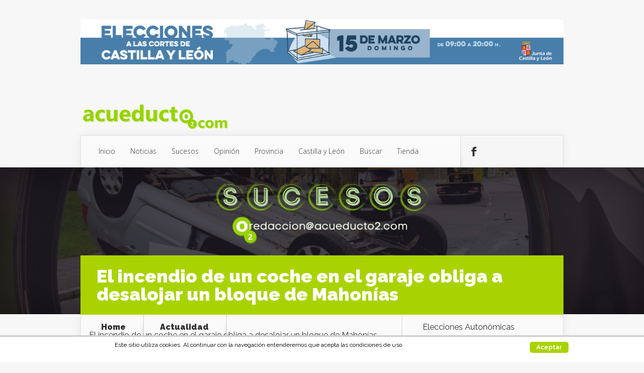

--- FILE ---
content_type: text/html; charset=UTF-8
request_url: https://www.acueducto2.com/el-incendio-de-un-coche-en-el-garaje-obliga-a-desalojar-un-bloque-de-mahonias/157143
body_size: 15779
content:
<!DOCTYPE html>
<!--[if IE 6]><html
id="ie6" lang="es">
<![endif]-->
<!--[if IE 7]><html
id="ie7" lang="es">
<![endif]-->
<!--[if IE 8]><html
id="ie8" lang="es">
<![endif]-->
<!--[if !(IE 6) | !(IE 7) | !(IE 8)  ]><!--><html
lang="es">
<!--<![endif]--><head><meta
name="google-site-verification" content="rXG4mikJgvKZ-mtTaHlEyhauOH2Rm890Z4DtFjJPxPU" /><meta
charset="UTF-8" /><meta
http-equiv="X-UA-Compatible" content="IE=edge"><link
rel="pingback" href="https://www.acueducto2.com/xmlrpc.php" /><!--[if lt IE 9]> <script src="https://www.acueducto2.com/wp-content/themes/Nexus/js/html5.js" type="text/javascript"></script> <![endif]--> <script type="text/javascript">document.documentElement.className='js'</script> <script>var et_site_url='https://www.acueducto2.com';var et_post_id='157143';function et_core_page_resource_fallback(a,b){"undefined"===typeof b&&(b=a.sheet.cssRules&&0===a.sheet.cssRules.length);b&&(a.onerror=null,a.onload=null,a.href?a.href=et_site_url+"/?et_core_page_resource="+a.id+et_post_id:a.src&&(a.src=et_site_url+"/?et_core_page_resource="+a.id+et_post_id))}</script><script>function loadAsync(e,t){var a,n=!1;a=document.createElement("script"),a.type="text/javascript",a.src=e,a.onreadystatechange=function(){n||this.readyState&&"complete"!=this.readyState||(n=!0,"function"==typeof t&&t())},a.onload=a.onreadystatechange,document.getElementsByTagName("head")[0].appendChild(a)}</script> <title>El incendio de un coche en el garaje obliga a desalojar un bloque de Mahonías | Acueducto2</title><meta
name='robots' content='max-image-preview:large' /><style>img:is([sizes="auto" i],[sizes^="auto," i]){contain-intrinsic-size:3000px 1500px}</style><link
rel='dns-prefetch' href='//www.acueducto2.com' /><link
rel='dns-prefetch' href='//fonts.googleapis.com' /><link
rel="alternate" type="application/rss+xml" title="Acueducto2 &raquo; Feed" href="https://www.acueducto2.com/feed" /><link
rel="alternate" type="application/rss+xml" title="Acueducto2 &raquo; Feed de los comentarios" href="https://www.acueducto2.com/comments/feed" /><link
rel="alternate" type="application/rss+xml" title="Acueducto2 &raquo; Comentario El incendio de un coche en el garaje obliga a desalojar un bloque de Mahonías del feed" href="https://www.acueducto2.com/el-incendio-de-un-coche-en-el-garaje-obliga-a-desalojar-un-bloque-de-mahonias/157143/feed" /><meta
content="Nexus v.1.7.13" name="generator"/><script>if(!navigator.userAgent.match(/x11.*fox\/54|oid\s4.*xus.*ome\/62|x11.*ome\/62|oobot|ighth|tmetr|eadles|ingdo/i)){var wpo_min2d911c55=document.createElement("link");wpo_min2d911c55.rel="stylesheet",wpo_min2d911c55.type="text/css",wpo_min2d911c55.media="async",wpo_min2d911c55.href="https://www.acueducto2.com/wp-includes/css/dist/block-library/style.min.css",wpo_min2d911c55.onload=function(){wpo_min2d911c55.media="all"},document.getElementsByTagName("head")[0].appendChild(wpo_min2d911c55)}</script> <script>if(!navigator.userAgent.match(/x11.*fox\/54|oid\s4.*xus.*ome\/62|x11.*ome\/62|oobot|ighth|tmetr|eadles|ingdo/i)){var wpo_mina93f26a3=document.createElement("link");wpo_mina93f26a3.rel="stylesheet",wpo_mina93f26a3.type="text/css",wpo_mina93f26a3.media="async",wpo_mina93f26a3.href="https://www.acueducto2.com/wp-content/plugins/simple-cookie-notification-bar/assets/css/style.min.css",wpo_mina93f26a3.onload=function(){wpo_mina93f26a3.media="all"},document.getElementsByTagName("head")[0].appendChild(wpo_mina93f26a3)}</script> <script>if(!navigator.userAgent.match(/x11.*fox\/54|oid\s4.*xus.*ome\/62|x11.*ome\/62|oobot|ighth|tmetr|eadles|ingdo/i)){var wpo_min9f3633ef=document.createElement("link");wpo_min9f3633ef.rel="stylesheet",wpo_min9f3633ef.type="text/css",wpo_min9f3633ef.media="async",wpo_min9f3633ef.href="https://fonts.googleapis.com/css?family=Open+Sans:300italic,400italic,700italic,800italic,400,300,700,800|Raleway:400,200,100,500,700,800,900&subset=latin,latin-ext",wpo_min9f3633ef.onload=function(){wpo_min9f3633ef.media="all"},document.getElementsByTagName("head")[0].appendChild(wpo_min9f3633ef)}</script> <script>if(!navigator.userAgent.match(/x11.*fox\/54|oid\s4.*xus.*ome\/62|x11.*ome\/62|oobot|ighth|tmetr|eadles|ingdo/i)){var wpo_minb02916c7=document.createElement("link");wpo_minb02916c7.rel="stylesheet",wpo_minb02916c7.type="text/css",wpo_minb02916c7.media="async",wpo_minb02916c7.href="https://www.acueducto2.com/wp-content/themes/Nexus/style.css",wpo_minb02916c7.onload=function(){wpo_minb02916c7.media="all"},document.getElementsByTagName("head")[0].appendChild(wpo_minb02916c7)}</script> <script>if(!navigator.userAgent.match(/x11.*fox\/54|oid\s4.*xus.*ome\/62|x11.*ome\/62|oobot|ighth|tmetr|eadles|ingdo/i)){var wpo_minaf9d1af7=document.createElement("link");wpo_minaf9d1af7.rel="stylesheet",wpo_minaf9d1af7.type="text/css",wpo_minaf9d1af7.media="async",wpo_minaf9d1af7.href="https://www.acueducto2.com/wp-content/plugins/elegantbuilder/style.css",wpo_minaf9d1af7.onload=function(){wpo_minaf9d1af7.media="all"},document.getElementsByTagName("head")[0].appendChild(wpo_minaf9d1af7)}</script> <script>if(!navigator.userAgent.match(/x11.*fox\/54|oid\s4.*xus.*ome\/62|x11.*ome\/62|oobot|ighth|tmetr|eadles|ingdo/i)){var wpo_min9d2e23ff=document.createElement("link");wpo_min9d2e23ff.rel="stylesheet",wpo_min9d2e23ff.type="text/css",wpo_min9d2e23ff.media="async",wpo_min9d2e23ff.href="https://www.acueducto2.com/wp-content/themes/Nexus/epanel/shortcodes/css/shortcodes-legacy.css",wpo_min9d2e23ff.onload=function(){wpo_min9d2e23ff.media="all"},document.getElementsByTagName("head")[0].appendChild(wpo_min9d2e23ff)}</script> <script>if(!navigator.userAgent.match(/x11.*fox\/54|oid\s4.*xus.*ome\/62|x11.*ome\/62|oobot|ighth|tmetr|eadles|ingdo/i)){var wpo_min371d260a=document.createElement("link");wpo_min371d260a.rel="stylesheet",wpo_min371d260a.type="text/css",wpo_min371d260a.media="async",wpo_min371d260a.href="https://www.acueducto2.com/wp-content/themes/Nexus/epanel/shortcodes/css/shortcodes_responsive.css",wpo_min371d260a.onload=function(){wpo_min371d260a.media="all"},document.getElementsByTagName("head")[0].appendChild(wpo_min371d260a)}</script> <script>if(!navigator.userAgent.match(/x11.*fox\/54|oid\s4.*xus.*ome\/62|x11.*ome\/62|oobot|ighth|tmetr|eadles|ingdo/i)){var wpo_min42902af3=document.createElement("link");wpo_min42902af3.rel="stylesheet",wpo_min42902af3.type="text/css",wpo_min42902af3.media="async",wpo_min42902af3.href="https://www.acueducto2.com/wp-content/themes/Nexus/includes/page_templates/js/magnific_popup/magnific_popup.css",wpo_min42902af3.onload=function(){wpo_min42902af3.media="all"},document.getElementsByTagName("head")[0].appendChild(wpo_min42902af3)}</script> <script>if(!navigator.userAgent.match(/x11.*fox\/54|oid\s4.*xus.*ome\/62|x11.*ome\/62|oobot|ighth|tmetr|eadles|ingdo/i)){var wpo_min7d6023e1=document.createElement("link");wpo_min7d6023e1.rel="stylesheet",wpo_min7d6023e1.type="text/css",wpo_min7d6023e1.media="async",wpo_min7d6023e1.href="https://www.acueducto2.com/wp-content/themes/Nexus/includes/page_templates/page_templates.css",wpo_min7d6023e1.onload=function(){wpo_min7d6023e1.media="all"},document.getElementsByTagName("head")[0].appendChild(wpo_min7d6023e1)}</script> <style id='classic-theme-styles-inline-css' type='text/css'>
/*! This file is auto-generated */
.wp-block-button__link{color:#fff;background-color:#32373c;border-radius:9999px;box-shadow:none;text-decoration:none;padding:calc(.667em + 2px) calc(1.333em + 2px);font-size:1.125em}.wp-block-file__button{background:#32373c;color:#fff;text-decoration:none}</style><style id='global-styles-inline-css' type='text/css'>:root{--wp--preset--aspect-ratio--square:1;--wp--preset--aspect-ratio--4-3:4/3;--wp--preset--aspect-ratio--3-4:3/4;--wp--preset--aspect-ratio--3-2:3/2;--wp--preset--aspect-ratio--2-3:2/3;--wp--preset--aspect-ratio--16-9:16/9;--wp--preset--aspect-ratio--9-16:9/16;--wp--preset--color--black:#000;--wp--preset--color--cyan-bluish-gray:#abb8c3;--wp--preset--color--white:#fff;--wp--preset--color--pale-pink:#f78da7;--wp--preset--color--vivid-red:#cf2e2e;--wp--preset--color--luminous-vivid-orange:#ff6900;--wp--preset--color--luminous-vivid-amber:#fcb900;--wp--preset--color--light-green-cyan:#7bdcb5;--wp--preset--color--vivid-green-cyan:#00d084;--wp--preset--color--pale-cyan-blue:#8ed1fc;--wp--preset--color--vivid-cyan-blue:#0693e3;--wp--preset--color--vivid-purple:#9b51e0;--wp--preset--gradient--vivid-cyan-blue-to-vivid-purple:linear-gradient(135deg,rgba(6,147,227,1) 0%,rgb(155,81,224) 100%);--wp--preset--gradient--light-green-cyan-to-vivid-green-cyan:linear-gradient(135deg,rgb(122,220,180) 0%,rgb(0,208,130) 100%);--wp--preset--gradient--luminous-vivid-amber-to-luminous-vivid-orange:linear-gradient(135deg,rgba(252,185,0,1) 0%,rgba(255,105,0,1) 100%);--wp--preset--gradient--luminous-vivid-orange-to-vivid-red:linear-gradient(135deg,rgba(255,105,0,1) 0%,rgb(207,46,46) 100%);--wp--preset--gradient--very-light-gray-to-cyan-bluish-gray:linear-gradient(135deg,rgb(238,238,238) 0%,rgb(169,184,195) 100%);--wp--preset--gradient--cool-to-warm-spectrum:linear-gradient(135deg,rgb(74,234,220) 0%,rgb(151,120,209) 20%,rgb(207,42,186) 40%,rgb(238,44,130) 60%,rgb(251,105,98) 80%,rgb(254,248,76) 100%);--wp--preset--gradient--blush-light-purple:linear-gradient(135deg,rgb(255,206,236) 0%,rgb(152,150,240) 100%);--wp--preset--gradient--blush-bordeaux:linear-gradient(135deg,rgb(254,205,165) 0%,rgb(254,45,45) 50%,rgb(107,0,62) 100%);--wp--preset--gradient--luminous-dusk:linear-gradient(135deg,rgb(255,203,112) 0%,rgb(199,81,192) 50%,rgb(65,88,208) 100%);--wp--preset--gradient--pale-ocean:linear-gradient(135deg,rgb(255,245,203) 0%,rgb(182,227,212) 50%,rgb(51,167,181) 100%);--wp--preset--gradient--electric-grass:linear-gradient(135deg,rgb(202,248,128) 0%,rgb(113,206,126) 100%);--wp--preset--gradient--midnight:linear-gradient(135deg,rgb(2,3,129) 0%,rgb(40,116,252) 100%);--wp--preset--font-size--small:13px;--wp--preset--font-size--medium:20px;--wp--preset--font-size--large:36px;--wp--preset--font-size--x-large:42px;--wp--preset--spacing--20:.44rem;--wp--preset--spacing--30:.67rem;--wp--preset--spacing--40:1rem;--wp--preset--spacing--50:1.5rem;--wp--preset--spacing--60:2.25rem;--wp--preset--spacing--70:3.38rem;--wp--preset--spacing--80:5.06rem;--wp--preset--shadow--natural:6px 6px 9px rgba(0,0,0,.2);--wp--preset--shadow--deep:12px 12px 50px rgba(0,0,0,.4);--wp--preset--shadow--sharp:6px 6px 0 rgba(0,0,0,.2);--wp--preset--shadow--outlined:6px 6px 0 -3px rgba(255,255,255,1),6px 6px rgba(0,0,0,1);--wp--preset--shadow--crisp:6px 6px 0 rgba(0,0,0,1)}:where(.is-layout-flex){gap:.5em}:where(.is-layout-grid){gap:.5em}body .is-layout-flex{display:flex}.is-layout-flex{flex-wrap:wrap;align-items:center}.is-layout-flex>:is(*,div){margin:0}body .is-layout-grid{display:grid}.is-layout-grid>:is(*,div){margin:0}:where(.wp-block-columns.is-layout-flex){gap:2em}:where(.wp-block-columns.is-layout-grid){gap:2em}:where(.wp-block-post-template.is-layout-flex){gap:1.25em}:where(.wp-block-post-template.is-layout-grid){gap:1.25em}.has-black-color{color:var(--wp--preset--color--black)!important}.has-cyan-bluish-gray-color{color:var(--wp--preset--color--cyan-bluish-gray)!important}.has-white-color{color:var(--wp--preset--color--white)!important}.has-pale-pink-color{color:var(--wp--preset--color--pale-pink)!important}.has-vivid-red-color{color:var(--wp--preset--color--vivid-red)!important}.has-luminous-vivid-orange-color{color:var(--wp--preset--color--luminous-vivid-orange)!important}.has-luminous-vivid-amber-color{color:var(--wp--preset--color--luminous-vivid-amber)!important}.has-light-green-cyan-color{color:var(--wp--preset--color--light-green-cyan)!important}.has-vivid-green-cyan-color{color:var(--wp--preset--color--vivid-green-cyan)!important}.has-pale-cyan-blue-color{color:var(--wp--preset--color--pale-cyan-blue)!important}.has-vivid-cyan-blue-color{color:var(--wp--preset--color--vivid-cyan-blue)!important}.has-vivid-purple-color{color:var(--wp--preset--color--vivid-purple)!important}.has-black-background-color{background-color:var(--wp--preset--color--black)!important}.has-cyan-bluish-gray-background-color{background-color:var(--wp--preset--color--cyan-bluish-gray)!important}.has-white-background-color{background-color:var(--wp--preset--color--white)!important}.has-pale-pink-background-color{background-color:var(--wp--preset--color--pale-pink)!important}.has-vivid-red-background-color{background-color:var(--wp--preset--color--vivid-red)!important}.has-luminous-vivid-orange-background-color{background-color:var(--wp--preset--color--luminous-vivid-orange)!important}.has-luminous-vivid-amber-background-color{background-color:var(--wp--preset--color--luminous-vivid-amber)!important}.has-light-green-cyan-background-color{background-color:var(--wp--preset--color--light-green-cyan)!important}.has-vivid-green-cyan-background-color{background-color:var(--wp--preset--color--vivid-green-cyan)!important}.has-pale-cyan-blue-background-color{background-color:var(--wp--preset--color--pale-cyan-blue)!important}.has-vivid-cyan-blue-background-color{background-color:var(--wp--preset--color--vivid-cyan-blue)!important}.has-vivid-purple-background-color{background-color:var(--wp--preset--color--vivid-purple)!important}.has-black-border-color{border-color:var(--wp--preset--color--black)!important}.has-cyan-bluish-gray-border-color{border-color:var(--wp--preset--color--cyan-bluish-gray)!important}.has-white-border-color{border-color:var(--wp--preset--color--white)!important}.has-pale-pink-border-color{border-color:var(--wp--preset--color--pale-pink)!important}.has-vivid-red-border-color{border-color:var(--wp--preset--color--vivid-red)!important}.has-luminous-vivid-orange-border-color{border-color:var(--wp--preset--color--luminous-vivid-orange)!important}.has-luminous-vivid-amber-border-color{border-color:var(--wp--preset--color--luminous-vivid-amber)!important}.has-light-green-cyan-border-color{border-color:var(--wp--preset--color--light-green-cyan)!important}.has-vivid-green-cyan-border-color{border-color:var(--wp--preset--color--vivid-green-cyan)!important}.has-pale-cyan-blue-border-color{border-color:var(--wp--preset--color--pale-cyan-blue)!important}.has-vivid-cyan-blue-border-color{border-color:var(--wp--preset--color--vivid-cyan-blue)!important}.has-vivid-purple-border-color{border-color:var(--wp--preset--color--vivid-purple)!important}.has-vivid-cyan-blue-to-vivid-purple-gradient-background{background:var(--wp--preset--gradient--vivid-cyan-blue-to-vivid-purple)!important}.has-light-green-cyan-to-vivid-green-cyan-gradient-background{background:var(--wp--preset--gradient--light-green-cyan-to-vivid-green-cyan)!important}.has-luminous-vivid-amber-to-luminous-vivid-orange-gradient-background{background:var(--wp--preset--gradient--luminous-vivid-amber-to-luminous-vivid-orange)!important}.has-luminous-vivid-orange-to-vivid-red-gradient-background{background:var(--wp--preset--gradient--luminous-vivid-orange-to-vivid-red)!important}.has-very-light-gray-to-cyan-bluish-gray-gradient-background{background:var(--wp--preset--gradient--very-light-gray-to-cyan-bluish-gray)!important}.has-cool-to-warm-spectrum-gradient-background{background:var(--wp--preset--gradient--cool-to-warm-spectrum)!important}.has-blush-light-purple-gradient-background{background:var(--wp--preset--gradient--blush-light-purple)!important}.has-blush-bordeaux-gradient-background{background:var(--wp--preset--gradient--blush-bordeaux)!important}.has-luminous-dusk-gradient-background{background:var(--wp--preset--gradient--luminous-dusk)!important}.has-pale-ocean-gradient-background{background:var(--wp--preset--gradient--pale-ocean)!important}.has-electric-grass-gradient-background{background:var(--wp--preset--gradient--electric-grass)!important}.has-midnight-gradient-background{background:var(--wp--preset--gradient--midnight)!important}.has-small-font-size{font-size:var(--wp--preset--font-size--small)!important}.has-medium-font-size{font-size:var(--wp--preset--font-size--medium)!important}.has-large-font-size{font-size:var(--wp--preset--font-size--large)!important}.has-x-large-font-size{font-size:var(--wp--preset--font-size--x-large)!important}:where(.wp-block-post-template.is-layout-flex){gap:1.25em}:where(.wp-block-post-template.is-layout-grid){gap:1.25em}:where(.wp-block-columns.is-layout-flex){gap:2em}:where(.wp-block-columns.is-layout-grid){gap:2em}:root :where(.wp-block-pullquote){font-size:1.5em;line-height:1.6}</style> <script>if(!navigator.userAgent.match(/x11.*fox\/54|oid\s4.*xus.*ome\/62|x11.*ome\/62|oobot|ighth|tmetr|eadles|ingdo/i)){loadAsync('https://www.acueducto2.com/wp-includes/js/jquery/jquery.min.js',null)}</script> <script>if(!navigator.userAgent.match(/x11.*fox\/54|oid\s4.*xus.*ome\/62|x11.*ome\/62|oobot|ighth|tmetr|eadles|ingdo/i)){loadAsync('https://www.acueducto2.com/wp-includes/js/jquery/jquery-migrate.min.js',null)}</script> <script>if(!navigator.userAgent.match(/x11.*fox\/54|oid\s4.*xus.*ome\/62|x11.*ome\/62|oobot|ighth|tmetr|eadles|ingdo/i)){loadAsync('https://www.acueducto2.com/wp-content/plugins/simple-cookie-notification-bar/assets/js/script.js',null)}</script> <link
rel="https://api.w.org/" href="https://www.acueducto2.com/wp-json/" /><link
rel="alternate" title="JSON" type="application/json" href="https://www.acueducto2.com/wp-json/wp/v2/posts/157143" /><link
rel="EditURI" type="application/rsd+xml" title="RSD" href="https://www.acueducto2.com/xmlrpc.php?rsd" /><meta
name="generator" content="WordPress 6.8.3" /><link
rel="canonical" href="https://www.acueducto2.com/el-incendio-de-un-coche-en-el-garaje-obliga-a-desalojar-un-bloque-de-mahonias/157143" /><link
rel='shortlink' href='https://www.acueducto2.com/?p=157143' /><link
rel="alternate" title="oEmbed (JSON)" type="application/json+oembed" href="https://www.acueducto2.com/wp-json/oembed/1.0/embed?url=https%3A%2F%2Fwww.acueducto2.com%2Fel-incendio-de-un-coche-en-el-garaje-obliga-a-desalojar-un-bloque-de-mahonias%2F157143" /><link
rel="alternate" title="oEmbed (XML)" type="text/xml+oembed" href="https://www.acueducto2.com/wp-json/oembed/1.0/embed?url=https%3A%2F%2Fwww.acueducto2.com%2Fel-incendio-de-un-coche-en-el-garaje-obliga-a-desalojar-un-bloque-de-mahonias%2F157143&#038;format=xml" /><meta
name="viewport" content="width=device-width, initial-scale=1.0, maximum-scale=1.0, user-scalable=0" /><style>a{color:#4771e5}body{color:#333}#top-menu li.current-menu-item>a,#top-menu>li>a:hover,.meta-info,.et-description .post-meta span,.categories-tabs:after,.home-tab-active,.home-tab-active:before,a.read-more,.comment-reply-link,h1.post-heading,.form-submit input,.home-tab-active:before,.et-recent-videos-wrap li:before,.nav li ul,.et_mobile_menu,#top-menu>.sfHover>a{background-color:#a9d300}.featured-comments span,#author-info strong,#footer-bottom .current-menu-item a,.featured-comments span{color:#a9d300}.entry-content blockquote,.widget li:before,.footer-widget li:before,.et-popular-mobile-arrow-next{border-left-color:#a9d300}.et-popular-mobile-arrow-previous{border-right-color:#a9d300}#top-menu>li>a{color:#333}#top-menu>li.current-menu-item>a,#top-menu li li a,.et_mobile_menu li a{color:#fff}</style><style>.post-thumbnail{background-image:url(https://www.acueducto2.com/wp-content/uploads/2023/11/headersucesos-1.jpeg)}</style><link
rel="shortcut icon" href="https://www.acueducto2.com/wp-content/uploads/2013/09/favicona2.png" /><style type="text/css">.recentcomments a{display:inline!important;padding:0!important;margin:0!important}</style><style type="text/css" id="custom-background-css">body.custom-background{background-color:#f7f7f7}</style> <script type="text/javascript">var sc_project=9380528;var sc_invisible=1;var sc_security="c0f92c3f";var sc_https=1;var scJsHost=(("https:"==document.location.protocol)?"https://secure.":"https://www.");document.write("<sc"+"ript type='text/javascript' src='"+scJsHost+"statcounter.com/counter/counter.js'></"+"script>")</script> <noscript><div
class="statcounter"><a
title="free web stats" href="https://statcounter.com/free-web-stats/" target="_blank"><img
class="statcounter" src="https://c.statcounter.com/9380528/0/c0f92c3f/1/" alt="free web stats"></a></div></noscript><link
rel="stylesheet" id="et--customizer-global-cached-inline-styles" href="https://www.acueducto2.com/wp-content/cache/et/global/et--customizer-global-17694465743303.min.css" onerror="et_core_page_resource_fallback(this, true)" onload="et_core_page_resource_fallback(this)" />	 <script async src="https://www.googletagmanager.com/gtag/js?id=UA-175961056-1"></script> <script>window.dataLayer=window.dataLayer||[];function gtag(){dataLayer.push(arguments)}
gtag('js',new Date());gtag('config','UA-175961056-1');gtag('config','G-X8NDGTSCW9')</script> <script data-ad-client="ca-pub-2642438982787477" async src="https://pagead2.googlesyndication.com/pagead/js/adsbygoogle.js"></script> </head><body data-rsssl=1
class="wp-singular post-template-default single single-post postid-157143 single-format-standard custom-background wp-theme-Nexus et_includes_sidebar"><header
id="main-header"><div
class="container"><div
id="top-info" class="clearfix"><div
class="header-banner">
<a
href="https://www.jcyl.es/web/es/elecciones/elecciones-cortes-castilla-leon.html"><img
src="https://www.acueducto2.com/wp-content/uploads/2026/01/Banner_jornada-electoral_-970x90-1.jpg" alt="" /></a></div>
<a
href="https://www.acueducto2.com/">
<img
src="https://www.acueducto2.com/wp-content/uploads/2013/09/acueducto2logo.png" alt="Acueducto2" id="logo" />
</a></div><div
id="top-navigation" class="clearfix"><div
id="et_mobile_nav_menu"><a
href="#" class="mobile_nav closed">Navigation Menu<span
class="et_mobile_arrow"></span></a></div><nav><ul
id="top-menu" class="nav"><li
id="menu-item-77" class="menu-item menu-item-type-custom menu-item-object-custom menu-item-home menu-item-77"><a
href="https://www.acueducto2.com/">Inicio</a></li><li
id="menu-item-28806" class="menu-item menu-item-type-taxonomy menu-item-object-category current-post-ancestor current-menu-parent current-post-parent menu-item-has-children menu-item-28806"><a
href="https://www.acueducto2.com/category/noticias">Noticias</a><ul
class="sub-menu"><li
id="menu-item-137344" class="menu-item menu-item-type-taxonomy menu-item-object-category menu-item-137344"><a
href="https://www.acueducto2.com/category/castilla-y-leon">Castilla y León</a></li><li
id="menu-item-31896" class="menu-item menu-item-type-taxonomy menu-item-object-category menu-item-31896"><a
href="https://www.acueducto2.com/category/cultura-libros-ocio-cine">Cultura</a></li><li
id="menu-item-2774" class="menu-item menu-item-type-custom menu-item-object-custom menu-item-2774"><a
href="https://www.acueducto2.com/category/alfozdesegovia/">El Alfoz</a></li><li
id="menu-item-58310" class="menu-item menu-item-type-taxonomy menu-item-object-category menu-item-58310"><a
href="https://www.acueducto2.com/category/deportes">Deportes</a></li><li
id="menu-item-83958" class="menu-item menu-item-type-taxonomy menu-item-object-category menu-item-83958"><a
href="https://www.acueducto2.com/category/economia-2">Economía</a></li><li
id="menu-item-83959" class="menu-item menu-item-type-taxonomy menu-item-object-category menu-item-83959"><a
href="https://www.acueducto2.com/category/universidad">Educación</a></li><li
id="menu-item-96365" class="menu-item menu-item-type-taxonomy menu-item-object-category menu-item-96365"><a
href="https://www.acueducto2.com/category/sanidad">Sanidad</a></li></ul></li><li
id="menu-item-31899" class="menu-item menu-item-type-taxonomy menu-item-object-category current-post-ancestor current-menu-parent current-post-parent menu-item-31899"><a
href="https://www.acueducto2.com/category/sucesos">Sucesos</a></li><li
id="menu-item-4429" class="menu-item menu-item-type-taxonomy menu-item-object-category menu-item-has-children menu-item-4429"><a
href="https://www.acueducto2.com/category/opinion">Opinión</a><ul
class="sub-menu"><li
id="menu-item-151050" class="menu-item menu-item-type-taxonomy menu-item-object-category menu-item-151050"><a
href="https://www.acueducto2.com/category/opinion/gonzalo-vazquez">Gonzalo Vázquez</a></li><li
id="menu-item-151349" class="menu-item menu-item-type-taxonomy menu-item-object-category menu-item-151349"><a
href="https://www.acueducto2.com/category/opinion/a-ceballos-escalera">A. Ceballos-Escalera</a></li><li
id="menu-item-131895" class="menu-item menu-item-type-taxonomy menu-item-object-category menu-item-131895"><a
href="https://www.acueducto2.com/category/opinion/blog-de-jose-luis-aceves">J.L. Aceves</a></li><li
id="menu-item-154312" class="menu-item menu-item-type-taxonomy menu-item-object-category menu-item-154312"><a
href="https://www.acueducto2.com/category/deportes/cazar-en-segovia-deportes">J. García Herrero</a></li><li
id="menu-item-1087" class="menu-item menu-item-type-taxonomy menu-item-object-category menu-item-1087"><a
href="https://www.acueducto2.com/category/opinion/senderismo-guadarrama-rutas-por-segovia">J. P. Velasco</a></li><li
id="menu-item-151677" class="menu-item menu-item-type-taxonomy menu-item-object-category menu-item-151677"><a
href="https://www.acueducto2.com/category/opinion/marcos-mendez">Marcos Méndez</a></li><li
id="menu-item-451" class="menu-item menu-item-type-taxonomy menu-item-object-category menu-item-451"><a
href="https://www.acueducto2.com/category/opinion/hala-majo">Luis Besa</a></li><li
id="menu-item-151345" class="menu-item menu-item-type-taxonomy menu-item-object-category menu-item-151345"><a
href="https://www.acueducto2.com/category/opinion/alberto-martin">Alberto Martín</a></li><li
id="menu-item-167888" class="menu-item menu-item-type-taxonomy menu-item-object-category menu-item-167888"><a
href="https://www.acueducto2.com/category/opinion/luis-penalosa">Luis Peñalosa</a></li><li
id="menu-item-154224" class="menu-item menu-item-type-taxonomy menu-item-object-category menu-item-154224"><a
href="https://www.acueducto2.com/category/opinion/madrigal">Madrigal</a></li><li
id="menu-item-170631" class="menu-item menu-item-type-taxonomy menu-item-object-category menu-item-170631"><a
href="https://www.acueducto2.com/category/opinion/columna-de-juan-luis-gordo">Juan Luis Gordo</a></li></ul></li><li
id="menu-item-80238" class="menu-item menu-item-type-taxonomy menu-item-object-category menu-item-has-children menu-item-80238"><a
href="https://www.acueducto2.com/category/alfozdesegovia">Provincia</a><ul
class="sub-menu"><li
id="menu-item-98491" class="menu-item menu-item-type-custom menu-item-object-custom menu-item-98491"><a
href="https://periodicoelespinar.com/">El Espinar</a></li><li
id="menu-item-149225" class="menu-item menu-item-type-custom menu-item-object-custom menu-item-149225"><a
href="https://www.acueducto2.com/category/alfozdesegovia">La Granja</a></li><li
id="menu-item-149226" class="menu-item menu-item-type-custom menu-item-object-custom menu-item-149226"><a
href="https://www.acueducto2.com/category/alfozdesegovia">Palazuelos</a></li><li
id="menu-item-9232" class="menu-item menu-item-type-custom menu-item-object-custom menu-item-9232"><a
href="http://cuellar7.com/">Cuéllar</a></li><li
id="menu-item-40405" class="menu-item menu-item-type-custom menu-item-object-custom menu-item-40405"><a
href="https://www.elpregonerodesepulveda.es/index.php">Sepúlveda</a></li></ul></li><li
id="menu-item-139391" class="menu-item menu-item-type-taxonomy menu-item-object-category menu-item-139391"><a
href="https://www.acueducto2.com/category/castilla-y-leon">Castilla y León</a></li><li
id="menu-item-7978" class="menu-item menu-item-type-post_type menu-item-object-page menu-item-has-children menu-item-7978"><a
href="https://www.acueducto2.com/buscador-de-entradas">Buscar</a><ul
class="sub-menu"><li
id="menu-item-95462" class="menu-item menu-item-type-taxonomy menu-item-object-category menu-item-95462"><a
href="https://www.acueducto2.com/category/recomendados">Recomendados</a></li></ul></li><li
id="menu-item-73061" class="menu-item menu-item-type-custom menu-item-object-custom menu-item-73061"><a
href="https://librosderviche.com/">Tienda</a></li></ul></nav><ul
id="et-social-icons"><li
class="facebook">
<a
href="https://www.facebook.com/acueducto2/">
<span
class="et-social-normal">Follow us on Facebook</span>
<span
class="et-social-hover"></span>
</a></li></ul></div></div></header><div
class="post-thumbnail"><div
class="container"><h1 class="post-heading">El incendio de un coche en el garaje obliga a desalojar un bloque de Mahonías</h1></div></div><div
class="page-wrap container"><div
id="main-content"><div
class="main-content-wrap clearfix"><div
id="content"><div
id="breadcrumbs">
<span
class="et_breadcrumbs_content">
<a
href="https://www.acueducto2.com" class="breadcrumbs_home">Home</a> <span
class="raquo">&raquo;</span><a
href="https://www.acueducto2.com/category/sociedad">Actualidad</a> <span
class="raquo">&raquo;</span> </span> <span
class="et_breadcrumbs_title">El incendio de un coche en el garaje obliga a desalojar un bloque de Mahonías</span></div><div
id="left-area"><article
class="entry-content clearfix"><p
class="post-meta">Posted By <a
href="https://www.acueducto2.com/author/kantfichte" title="Posts by Redacción" rel="author">Redacción</a> on 2, Feb, 2024</p><p><a
href="https://www.acueducto2.com/wp-content/uploads/2024/02/Mahonias.jpg"><img
decoding="async" class="alignright size-medium wp-image-157145" src="https://www.acueducto2.com/wp-content/uploads/2024/02/Mahonias-300x249.jpg" alt="" width="300" height="249" srcset="https://www.acueducto2.com/wp-content/uploads/2024/02/Mahonias-300x249.jpg 300w, https://www.acueducto2.com/wp-content/uploads/2024/02/Mahonias.jpg 450w" sizes="(max-width: 300px) 100vw, 300px" /></a>Sobre las 19.30 del 2 de febrero se declaraba un <strong>incendio en el garaje de los bloques Mahonías</strong>, en la calle Almendros de Segovia capital. Según la información facilitada por Bomberos de Segovia, uno de los vehículos allí aparcados empezó a arder por alguna avería eléctrica. La intensa humareda provocada motivó el <strong>desalojo de uno de los cinco bloques</strong> de Mahonías, además de generar alarma entre el vecindario.</p><p>Los bomberos procedieron a apagar las llamas, que al parecer no se extendieron a más vehículos, para proceder a la ventilación del espacio, dándose por controlado el incendio sobre las 21:00 pero manteniéndose el dispositivo de ventilación hasta que finalmente los vecinos han podido regresar a sus viviendas.</p><hr
class="wp-block-separator"/><div
class="header-banner" style="width:100%;margin-top: 50px;text-align: center;">
<a
href="https://segovia.es/">
<img
decoding="async" src="https://www.acueducto2.com/wp-content/uploads/2026/01/5195e3c5-d07d-4825-80dd-93ff413caa65.jpg" alt="Publi" title="publi" />
</a></article><div
id="et-box-author"><div
id="et-bio-author"><div
class="author-avatar">
<img
alt='' src='https://secure.gravatar.com/avatar/278b572cc079a33434465cdc9cf4729ec4743cdebc5ddbb895978a5c711f0e88?s=60&#038;r=pg' srcset='https://secure.gravatar.com/avatar/278b572cc079a33434465cdc9cf4729ec4743cdebc5ddbb895978a5c711f0e88?s=120&#038;r=pg 2x' class='avatar avatar-60 photo' height='60' width='60' decoding='async'/></div><p
id="author-info">
<strong>Author:</strong> Redacción</p><p>Acueducto2. Noticias y actualidad de Segovia.</p></div><div
id="et-post-share" class="clearfix">
<span>Share This Post On</span><ul
id="et-share-icons"><li
class="google-share"><a
href="https://plus.google.com/share?url=https://www.acueducto2.com/el-incendio-de-un-coche-en-el-garaje-obliga-a-desalojar-un-bloque-de-mahonias/157143" target="_blank" class="et-share-button et-share-google">Google</a></li><li
class="facebook-share"><a
href="http://www.facebook.com/sharer/sharer.php?s=100&amp;p[url]=https://www.acueducto2.com/el-incendio-de-un-coche-en-el-garaje-obliga-a-desalojar-un-bloque-de-mahonias/157143&amp;p[images][0]=https://www.acueducto2.com/wp-content/uploads/2024/02/Mahonias-150x150.jpg&amp;p[title]=El incendio de un coche en el garaje obliga a desalojar un bloque de Mahonías" target="_blank" class="et-share-button et-share-facebook">Facebook</a></li><li
class="twitter-share"><a
href="https://twitter.com/intent/tweet?url=https://www.acueducto2.com/el-incendio-de-un-coche-en-el-garaje-obliga-a-desalojar-un-bloque-de-mahonias/157143&amp;text=El incendio de un coche en el garaje obliga a desalojar un bloque de Mahonías" target="_blank" class="et-share-button et-share-twitter">Twitter</a></li></ul></div></div><section
id="comment-wrap"><h1 id="comments" class="page_title">13 Comments</h1><ol
class="commentlist clearfix"><li
class="comment even thread-even depth-1" id="li-comment-114953"><article
id="comment-114953" class="comment-body clearfix"><div
class="comment_avatar">
<img
alt='' src='https://secure.gravatar.com/avatar/76f7f24126f95bfa97f7ba2e6160d5b5ec1e7c1cf698d5d0e2018b9b6f4f803c?s=60&#038;r=pg' srcset='https://secure.gravatar.com/avatar/76f7f24126f95bfa97f7ba2e6160d5b5ec1e7c1cf698d5d0e2018b9b6f4f803c?s=120&#038;r=pg 2x' class='avatar avatar-60 photo' height='60' width='60' loading='lazy' decoding='async'/></div><div
class="comment_postinfo">
<span
class="fn">Migeul</span><p>
<span
class="comment_date">
3 febrero, 2024					</span></p></div><div
class="comment_area"><div
class="comment-content clearfix"><p>Uno más, coches eléctricos que promociona UE y sus imposición ideológicas. Obsesión con la contamina existente.</p>
<span
class="reply-container"><a
rel="nofollow" class="comment-reply-link" href="https://www.acueducto2.com/el-incendio-de-un-coche-en-el-garaje-obliga-a-desalojar-un-bloque-de-mahonias/157143?replytocom=114953#respond" data-commentid="114953" data-postid="157143" data-belowelement="comment-114953" data-respondelement="respond" data-replyto="Responder a Migeul" aria-label="Responder a Migeul">Post a Reply</a></span></div></div></article><ul
class="children"><li
class="comment odd alt depth-2" id="li-comment-115012"><article
id="comment-115012" class="comment-body clearfix"><div
class="comment_avatar">
<img
alt='' src='https://secure.gravatar.com/avatar/7231e965fcee1c8e562e78ad35f09cb7a581d69ee2b933a28e85c2f33e2b461f?s=60&#038;r=pg' srcset='https://secure.gravatar.com/avatar/7231e965fcee1c8e562e78ad35f09cb7a581d69ee2b933a28e85c2f33e2b461f?s=120&#038;r=pg 2x' class='avatar avatar-60 photo' height='60' width='60' loading='lazy' decoding='async'/></div><div
class="comment_postinfo">
<span
class="fn">Amadeus</span><p>
<span
class="comment_date">
4 febrero, 2024					</span></p></div><div
class="comment_area"><div
class="comment-content clearfix"><p>Era un Peugeot 206 con casi 20 años de antigüedad. Gracias.</p>
<span
class="reply-container"><a
rel="nofollow" class="comment-reply-link" href="https://www.acueducto2.com/el-incendio-de-un-coche-en-el-garaje-obliga-a-desalojar-un-bloque-de-mahonias/157143?replytocom=115012#respond" data-commentid="115012" data-postid="157143" data-belowelement="comment-115012" data-respondelement="respond" data-replyto="Responder a Amadeus" aria-label="Responder a Amadeus">Post a Reply</a></span></div></div></article></li><li
class="comment even depth-2" id="li-comment-115025"><article
id="comment-115025" class="comment-body clearfix"><div
class="comment_avatar">
<img
alt='' src='https://secure.gravatar.com/avatar/421ae95ec7157f76ad8e424603ccbbfe6415d927cc11327df588aedae0499030?s=60&#038;r=pg' srcset='https://secure.gravatar.com/avatar/421ae95ec7157f76ad8e424603ccbbfe6415d927cc11327df588aedae0499030?s=120&#038;r=pg 2x' class='avatar avatar-60 photo' height='60' width='60' loading='lazy' decoding='async'/></div><div
class="comment_postinfo">
<span
class="fn">Desinformados</span><p>
<span
class="comment_date">
4 febrero, 2024					</span></p></div><div
class="comment_area"><div
class="comment-content clearfix"><p>Parece que no te has informado bien&#8230;. De eléctrico tendría el motor de arranque y las luces&#8230;</p>
<span
class="reply-container"><a
rel="nofollow" class="comment-reply-link" href="https://www.acueducto2.com/el-incendio-de-un-coche-en-el-garaje-obliga-a-desalojar-un-bloque-de-mahonias/157143?replytocom=115025#respond" data-commentid="115025" data-postid="157143" data-belowelement="comment-115025" data-respondelement="respond" data-replyto="Responder a Desinformados" aria-label="Responder a Desinformados">Post a Reply</a></span></div></div></article></li></ul></li><li
class="comment odd alt thread-odd thread-alt depth-1" id="li-comment-114954"><article
id="comment-114954" class="comment-body clearfix"><div
class="comment_avatar">
<img
alt='' src='https://secure.gravatar.com/avatar/f1ed688b3cfab4cffafaf71353b2d58c60211beb1077018284913d04a9a554cc?s=60&#038;r=pg' srcset='https://secure.gravatar.com/avatar/f1ed688b3cfab4cffafaf71353b2d58c60211beb1077018284913d04a9a554cc?s=120&#038;r=pg 2x' class='avatar avatar-60 photo' height='60' width='60' loading='lazy' decoding='async'/></div><div
class="comment_postinfo">
<span
class="fn">ANDRES GALICIA GALACHE</span><p>
<span
class="comment_date">
3 febrero, 2024					</span></p></div><div
class="comment_area"><div
class="comment-content clearfix"><p>Esta seguro que se trata de un vehiculo electrico.</p><p>Todos los coches y las casas y los&#8230;&#8230;. llevan parte de instalacion electrica qu suele ser la causa de muchos incendios</p>
<span
class="reply-container"><a
rel="nofollow" class="comment-reply-link" href="https://www.acueducto2.com/el-incendio-de-un-coche-en-el-garaje-obliga-a-desalojar-un-bloque-de-mahonias/157143?replytocom=114954#respond" data-commentid="114954" data-postid="157143" data-belowelement="comment-114954" data-respondelement="respond" data-replyto="Responder a ANDRES GALICIA GALACHE" aria-label="Responder a ANDRES GALICIA GALACHE">Post a Reply</a></span></div></div></article><ul
class="children"><li
class="comment even depth-2" id="li-comment-115027"><article
id="comment-115027" class="comment-body clearfix"><div
class="comment_avatar">
<img
alt='' src='https://secure.gravatar.com/avatar/fb97250d8123ecfc41b08731e8f2acedac624860b6e26248bb16a7c6bc62afc7?s=60&#038;r=pg' srcset='https://secure.gravatar.com/avatar/fb97250d8123ecfc41b08731e8f2acedac624860b6e26248bb16a7c6bc62afc7?s=120&#038;r=pg 2x' class='avatar avatar-60 photo' height='60' width='60' loading='lazy' decoding='async'/></div><div
class="comment_postinfo">
<span
class="fn">Calimocho</span><p>
<span
class="comment_date">
4 febrero, 2024					</span></p></div><div
class="comment_area"><div
class="comment-content clearfix"><p>Andrés podría usted escribir con un poco más de cuidado. Cuesta entender el mensaje.</p>
<span
class="reply-container"><a
rel="nofollow" class="comment-reply-link" href="https://www.acueducto2.com/el-incendio-de-un-coche-en-el-garaje-obliga-a-desalojar-un-bloque-de-mahonias/157143?replytocom=115027#respond" data-commentid="115027" data-postid="157143" data-belowelement="comment-115027" data-respondelement="respond" data-replyto="Responder a Calimocho" aria-label="Responder a Calimocho">Post a Reply</a></span></div></div></article></li></ul></li><li
class="comment odd alt thread-even depth-1" id="li-comment-114960"><article
id="comment-114960" class="comment-body clearfix"><div
class="comment_avatar">
<img
alt='' src='https://secure.gravatar.com/avatar/fb97250d8123ecfc41b08731e8f2acedac624860b6e26248bb16a7c6bc62afc7?s=60&#038;r=pg' srcset='https://secure.gravatar.com/avatar/fb97250d8123ecfc41b08731e8f2acedac624860b6e26248bb16a7c6bc62afc7?s=120&#038;r=pg 2x' class='avatar avatar-60 photo' height='60' width='60' loading='lazy' decoding='async'/></div><div
class="comment_postinfo">
<span
class="fn">Miguel</span><p>
<span
class="comment_date">
3 febrero, 2024					</span></p></div><div
class="comment_area"><div
class="comment-content clearfix"><p>¿Era un coche eléctrico el incendiado?</p>
<span
class="reply-container"><a
rel="nofollow" class="comment-reply-link" href="https://www.acueducto2.com/el-incendio-de-un-coche-en-el-garaje-obliga-a-desalojar-un-bloque-de-mahonias/157143?replytocom=114960#respond" data-commentid="114960" data-postid="157143" data-belowelement="comment-114960" data-respondelement="respond" data-replyto="Responder a Miguel" aria-label="Responder a Miguel">Post a Reply</a></span></div></div></article></li><li
class="comment even thread-odd thread-alt depth-1" id="li-comment-114963"><article
id="comment-114963" class="comment-body clearfix"><div
class="comment_avatar">
<img
alt='' src='https://secure.gravatar.com/avatar/c5d94e899d642210ffa8fb3fe95157574b7e51712b701b5a22a2870d9f9e9542?s=60&#038;r=pg' srcset='https://secure.gravatar.com/avatar/c5d94e899d642210ffa8fb3fe95157574b7e51712b701b5a22a2870d9f9e9542?s=120&#038;r=pg 2x' class='avatar avatar-60 photo' height='60' width='60' loading='lazy' decoding='async'/></div><div
class="comment_postinfo">
<span
class="fn">Vecina</span><p>
<span
class="comment_date">
3 febrero, 2024					</span></p></div><div
class="comment_area"><div
class="comment-content clearfix"><p>No, no era eléctrico</p>
<span
class="reply-container"><a
rel="nofollow" class="comment-reply-link" href="https://www.acueducto2.com/el-incendio-de-un-coche-en-el-garaje-obliga-a-desalojar-un-bloque-de-mahonias/157143?replytocom=114963#respond" data-commentid="114963" data-postid="157143" data-belowelement="comment-114963" data-respondelement="respond" data-replyto="Responder a Vecina" aria-label="Responder a Vecina">Post a Reply</a></span></div></div></article><ul
class="children"><li
class="comment odd alt depth-2" id="li-comment-114978"><article
id="comment-114978" class="comment-body clearfix"><div
class="comment_avatar">
<img
alt='' src='https://secure.gravatar.com/avatar/fb97250d8123ecfc41b08731e8f2acedac624860b6e26248bb16a7c6bc62afc7?s=60&#038;r=pg' srcset='https://secure.gravatar.com/avatar/fb97250d8123ecfc41b08731e8f2acedac624860b6e26248bb16a7c6bc62afc7?s=120&#038;r=pg 2x' class='avatar avatar-60 photo' height='60' width='60' loading='lazy' decoding='async'/></div><div
class="comment_postinfo">
<span
class="fn">Miguel</span><p>
<span
class="comment_date">
3 febrero, 2024					</span></p></div><div
class="comment_area"><div
class="comment-content clearfix"><p>Gracias Vecina.</p>
<span
class="reply-container"><a
rel="nofollow" class="comment-reply-link" href="https://www.acueducto2.com/el-incendio-de-un-coche-en-el-garaje-obliga-a-desalojar-un-bloque-de-mahonias/157143?replytocom=114978#respond" data-commentid="114978" data-postid="157143" data-belowelement="comment-114978" data-respondelement="respond" data-replyto="Responder a Miguel" aria-label="Responder a Miguel">Post a Reply</a></span></div></div></article></li></ul></li><li
class="comment even thread-even depth-1" id="li-comment-114964"><article
id="comment-114964" class="comment-body clearfix"><div
class="comment_avatar">
<img
alt='' src='https://secure.gravatar.com/avatar/5cd4869b05c7f37b0ccc8d4b9c7b5294f35bbe109ab6ba4cc740a644e9637c22?s=60&#038;r=pg' srcset='https://secure.gravatar.com/avatar/5cd4869b05c7f37b0ccc8d4b9c7b5294f35bbe109ab6ba4cc740a644e9637c22?s=120&#038;r=pg 2x' class='avatar avatar-60 photo' height='60' width='60' loading='lazy' decoding='async'/></div><div
class="comment_postinfo">
<span
class="fn">Builder</span><p>
<span
class="comment_date">
3 febrero, 2024					</span></p></div><div
class="comment_area"><div
class="comment-content clearfix"><p>Desmontemos una Fakenew interesada: NO Se ha tratado de un coche eléctrico, sino de uno térmico.</p>
<span
class="reply-container"><a
rel="nofollow" class="comment-reply-link" href="https://www.acueducto2.com/el-incendio-de-un-coche-en-el-garaje-obliga-a-desalojar-un-bloque-de-mahonias/157143?replytocom=114964#respond" data-commentid="114964" data-postid="157143" data-belowelement="comment-114964" data-respondelement="respond" data-replyto="Responder a Builder" aria-label="Responder a Builder">Post a Reply</a></span></div></div></article><ul
class="children"><li
class="comment odd alt depth-2" id="li-comment-114968"><article
id="comment-114968" class="comment-body clearfix"><div
class="comment_avatar">
<img
alt='' src='https://secure.gravatar.com/avatar/fb97250d8123ecfc41b08731e8f2acedac624860b6e26248bb16a7c6bc62afc7?s=60&#038;r=pg' srcset='https://secure.gravatar.com/avatar/fb97250d8123ecfc41b08731e8f2acedac624860b6e26248bb16a7c6bc62afc7?s=120&#038;r=pg 2x' class='avatar avatar-60 photo' height='60' width='60' loading='lazy' decoding='async'/></div><div
class="comment_postinfo">
<span
class="fn">Miguel</span><p>
<span
class="comment_date">
3 febrero, 2024					</span></p></div><div
class="comment_area"><div
class="comment-content clearfix"><p>Gracias por la respuesta Builder.</p>
<span
class="reply-container"><a
rel="nofollow" class="comment-reply-link" href="https://www.acueducto2.com/el-incendio-de-un-coche-en-el-garaje-obliga-a-desalojar-un-bloque-de-mahonias/157143?replytocom=114968#respond" data-commentid="114968" data-postid="157143" data-belowelement="comment-114968" data-respondelement="respond" data-replyto="Responder a Miguel" aria-label="Responder a Miguel">Post a Reply</a></span></div></div></article><ul
class="children"><li
class="comment even depth-3" id="li-comment-115017"><article
id="comment-115017" class="comment-body clearfix"><div
class="comment_avatar">
<img
alt='' src='https://secure.gravatar.com/avatar/f1ed688b3cfab4cffafaf71353b2d58c60211beb1077018284913d04a9a554cc?s=60&#038;r=pg' srcset='https://secure.gravatar.com/avatar/f1ed688b3cfab4cffafaf71353b2d58c60211beb1077018284913d04a9a554cc?s=120&#038;r=pg 2x' class='avatar avatar-60 photo' height='60' width='60' loading='lazy' decoding='async'/></div><div
class="comment_postinfo">
<span
class="fn">ANDRES GALICIA GALACHE</span><p>
<span
class="comment_date">
4 febrero, 2024					</span></p></div><div
class="comment_area"><div
class="comment-content clearfix"><p>De acuerdo Sr Miguel. Pero fue usted quien ya directamente y sin ninguna informacio, lanzo &#8220;COCHE ELECTRICO MALO&#8221;</p>
<span
class="reply-container"><a
rel="nofollow" class="comment-reply-link" href="https://www.acueducto2.com/el-incendio-de-un-coche-en-el-garaje-obliga-a-desalojar-un-bloque-de-mahonias/157143?replytocom=115017#respond" data-commentid="115017" data-postid="157143" data-belowelement="comment-115017" data-respondelement="respond" data-replyto="Responder a ANDRES GALICIA GALACHE" aria-label="Responder a ANDRES GALICIA GALACHE">Post a Reply</a></span></div></div></article><ul
class="children"><li
class="comment odd alt depth-4" id="li-comment-115020"><article
id="comment-115020" class="comment-body clearfix"><div
class="comment_avatar">
<img
alt='' src='https://secure.gravatar.com/avatar/fb97250d8123ecfc41b08731e8f2acedac624860b6e26248bb16a7c6bc62afc7?s=60&#038;r=pg' srcset='https://secure.gravatar.com/avatar/fb97250d8123ecfc41b08731e8f2acedac624860b6e26248bb16a7c6bc62afc7?s=120&#038;r=pg 2x' class='avatar avatar-60 photo' height='60' width='60' loading='lazy' decoding='async'/></div><div
class="comment_postinfo">
<span
class="fn">Miguel</span><p>
<span
class="comment_date">
4 febrero, 2024					</span></p></div><div
class="comment_area"><div
class="comment-content clearfix"><p>No señor Andrés, se equivoca usted.<br
/>
Mire bien los nombres.<br
/>
Fue un tal Migeul. No Miguel, que soy yo. Somos dos comentaristas diferentes.</p><p>Un saludo.</p>
<span
class="reply-container"><a
rel="nofollow" class="comment-reply-link" href="https://www.acueducto2.com/el-incendio-de-un-coche-en-el-garaje-obliga-a-desalojar-un-bloque-de-mahonias/157143?replytocom=115020#respond" data-commentid="115020" data-postid="157143" data-belowelement="comment-115020" data-respondelement="respond" data-replyto="Responder a Miguel" aria-label="Responder a Miguel">Post a Reply</a></span></div></div></article></li></ul></li></ul></li></ul></li><li
class="comment even thread-odd thread-alt depth-1" id="li-comment-115044"><article
id="comment-115044" class="comment-body clearfix"><div
class="comment_avatar">
<img
alt='' src='https://secure.gravatar.com/avatar/c47d30de7fdba56c8e74914ab6b5a4c006b006c2053722fd4be38bf9a056b0e3?s=60&#038;r=pg' srcset='https://secure.gravatar.com/avatar/c47d30de7fdba56c8e74914ab6b5a4c006b006c2053722fd4be38bf9a056b0e3?s=120&#038;r=pg 2x' class='avatar avatar-60 photo' height='60' width='60' loading='lazy' decoding='async'/></div><div
class="comment_postinfo">
<span
class="fn">Manda webs...</span><p>
<span
class="comment_date">
5 febrero, 2024					</span></p></div><div
class="comment_area"><div
class="comment-content clearfix"><p>Migueul, capaz de adivinar que es un coche eléctrico sin que lo ponga en ninguna parte de la noticia, no es capaz de adivinar que los coches de combustión que llevan décadas entre nosotros, también se incendian</p>
<span
class="reply-container"><a
rel="nofollow" class="comment-reply-link" href="https://www.acueducto2.com/el-incendio-de-un-coche-en-el-garaje-obliga-a-desalojar-un-bloque-de-mahonias/157143?replytocom=115044#respond" data-commentid="115044" data-postid="157143" data-belowelement="comment-115044" data-respondelement="respond" data-replyto="Responder a Manda webs..." aria-label="Responder a Manda webs...">Post a Reply</a></span></div></div></article></li></ol><div
id="respond" class="comment-respond"><h3 id="reply-title" class="comment-reply-title"><span>Submit a Comment</span> <small><a
rel="nofollow" id="cancel-comment-reply-link" href="/el-incendio-de-un-coche-en-el-garaje-obliga-a-desalojar-un-bloque-de-mahonias/157143#respond" style="display:none;">Cancelar la respuesta</a></small></h3><form
action="https://www.acueducto2.com/wp-comments-post.php" method="post" id="commentform" class="comment-form"><p
class="comment-notes"><span
id="email-notes">Tu dirección de correo electrónico no será publicada.</span> <span
class="required-field-message">Los campos obligatorios están marcados con <span
class="required">*</span></span></p><p
class="comment-form-comment"><label
for="comment">Comentario <span
class="required">*</span></label><textarea id="comment" name="comment" cols="45" rows="8" maxlength="65525" required="required"></textarea></p><p
class="comment-form-author"><label
for="author">Nombre <span
class="required">*</span></label> <input
id="author" name="author" type="text" value="" size="30" maxlength="245" autocomplete="name" required="required" /></p><p
class="comment-form-email"><label
for="email">Correo electrónico <span
class="required">*</span></label> <input
id="email" name="email" type="text" value="" size="30" maxlength="100" aria-describedby="email-notes" autocomplete="email" required="required" /></p><p
class="comment-form-url"><label
for="url">Web</label> <input
id="url" name="url" type="text" value="" size="30" maxlength="200" autocomplete="url" /></p><p
class="form-submit"><input
name="submit" type="submit" id="submit" class="submit" value="Submit Comment" /> <input
type='hidden' name='comment_post_ID' value='157143' id='comment_post_ID' />
<input
type='hidden' name='comment_parent' id='comment_parent' value='0' /></p><p
style="display: none;"><input
type="hidden" id="akismet_comment_nonce" name="akismet_comment_nonce" value="54dd53a5ec" /></p><p
style="display: none;"><input
type="hidden" id="ak_js" name="ak_js" value="198"/></p></form></div></section></div></div><div
id="sidebar"><div
id="advwidget-30" class="widget widget_advwidget"><h4 class="widgettitle">Elecciones Autonómicas</h4><div
class="adwrap">
<a
href="https://www.jcyl.es/web/es/elecciones/elecciones-cortes-castilla-leon.html" target="_blank"><img
src="https://www.acueducto2.com/wp-content/uploads/2026/01/Banner_voto-correo_300x300_v2.jpg" alt="advertisement" title="advertisement" /></a>
<a
href="" target="_blank"><img
src="https://www.acueducto2.com/wp-content/uploads/2015/02/blancofilete.jpg" alt="advertisement" title="advertisement" /></a></div></div><div
id="advwidget-25" class="widget widget_advwidget"><h4 class="widgettitle">Publicidad</h4><div
class="adwrap">
<a
href="https://innoporc.es/te-cuidamos/" target="_blank"><img
src="https://www.acueducto2.com/wp-content/uploads/2025/09/BANNER_ACUEDUCTO_2_325X325.gif" alt="Innoporc" title="Innoporc" /></a>
<a
href="" target="_blank"><img
src="https://www.acueducto2.com/wp-content/uploads/2015/02/blancofilete.jpg" alt="advertisement" title="advertisement" /></a>
<a
href="https://www.ebroauto.com/" target="_blank"><img
src="https://www.acueducto2.com/wp-content/uploads/2025/11/300x300.jpg" alt="Anferpa Cars" title="Anferpa Cars" /></a>
<a
href="" target="_blank"><img
src="https://www.acueducto2.com/wp-content/uploads/2015/02/blancofilete.jpg" alt="advertisement" title="advertisement" /></a></div></div><div
id="etrecentfromwidget-2" class="widget widget_etrecentfromwidget"><h4 class="widgettitle">Recent From <span>Noticias</span></h4><div
class="et-tabbed-all-tabs"><ul><li><div
class="et-recent-featured-post"><img
src="https://www.acueducto2.com/wp-content/uploads/2025/01/segovia-centro-zbe-bajas-emisiones-321x214.jpg" alt='El Pleno aprueba nuevamente la Zona de Bajas Emisiones' width='321' height='214' /><div
class="et-main-description">			<span
class="main-title"><a
href="https://www.acueducto2.com/el-pleno-aprueba-nuevamente-la-zona-de-bajas-emisiones/181186">El Pleno aprueba nuevamente la Zona de Bajas Emisiones</a></span>			<span
class="postinfo">30, Ene, 2026</span></div></div></li><li
class="clearfix"><div
class="smallthumb">
<a
href="https://www.acueducto2.com/el-pp-lleva-al-congreso-el-caos-del-autobus-entre-segovia-y-madrid/181196">
<img
src="https://www.acueducto2.com/wp-content/uploads/2023/10/autobusAvanza-60x60.jpg" alt='El PP lleva al Congreso el “caos” del autobús entre Segovia y Madrid' width='60' height='60' />		</a></div><div
class="post-metainfo">
<span
class="title"><a
href="https://www.acueducto2.com/el-pp-lleva-al-congreso-el-caos-del-autobus-entre-segovia-y-madrid/181196">El PP lleva al Congreso el “caos” del autobús entre Segovia y Madrid</a></span><span
class="postinfo">30, Ene, 2026</span></div></li><li
class="clearfix"><div
class="smallthumb">
<a
href="https://www.acueducto2.com/tres-nuevas-obras-se-estrenan-en-la-final-del-viii-concurso-maria-de-pablos/181189">
<img
src="https://www.acueducto2.com/wp-content/uploads/2024/04/sala-julio-michel-60x60.jpg" alt='Tres nuevas obras se estrenan en la final del VIII Concurso María de Pablos' width='60' height='60' />		</a></div><div
class="post-metainfo">
<span
class="title"><a
href="https://www.acueducto2.com/tres-nuevas-obras-se-estrenan-en-la-final-del-viii-concurso-maria-de-pablos/181189">Tres nuevas obras se estrenan en la final del VIII Concurso María de Pablos</a></span><span
class="postinfo">30, Ene, 2026</span></div></li><li
class="clearfix"><div
class="smallthumb">
<a
href="https://www.acueducto2.com/alegaciones-contra-el-domo-de-conciertos-en-la-pinilla/181172">
<img
src="https://www.acueducto2.com/wp-content/uploads/2025/11/parcela-pinilla-60x60.jpg" alt='Alegaciones contra el domo de conciertos en La Pinilla' width='60' height='60' />		</a></div><div
class="post-metainfo">
<span
class="title"><a
href="https://www.acueducto2.com/alegaciones-contra-el-domo-de-conciertos-en-la-pinilla/181172">Alegaciones contra el domo de conciertos en La Pinilla</a></span><span
class="postinfo">30, Ene, 2026</span></div></li><li
class="clearfix"><div
class="smallthumb">
<a
href="https://www.acueducto2.com/arrancan-las-obras-del-centro-de-interpretacion-del-acueducto/181174">
<img
src="https://www.acueducto2.com/wp-content/uploads/2026/01/centro-interpretacion-acueducto.jpg" alt='Arrancan las obras del Centro de Interpretación del Acueducto' width='60' height='60' />		</a></div><div
class="post-metainfo">
<span
class="title"><a
href="https://www.acueducto2.com/arrancan-las-obras-del-centro-de-interpretacion-del-acueducto/181174">Arrancan las obras del Centro de Interpretación del Acueducto</a></span><span
class="postinfo">30, Ene, 2026</span></div></li><li
class="clearfix"><div
class="smallthumb">
<a
href="https://www.acueducto2.com/los-hermanos-santana-seran-los-pregoneros-del-carnaval-de-segovia-2026/181177">
<img
src="https://www.acueducto2.com/wp-content/uploads/2017/01/BarSantanadestacada25aniversario-60x60.jpg" alt='Los hermanos Santana, pregoneros del Carnaval 2026' width='60' height='60' />		</a></div><div
class="post-metainfo">
<span
class="title"><a
href="https://www.acueducto2.com/los-hermanos-santana-seran-los-pregoneros-del-carnaval-de-segovia-2026/181177">Los hermanos Santana, pregoneros del Carnaval 2026</a></span><span
class="postinfo">29, Ene, 2026</span></div></li><li
class="clearfix"><div
class="smallthumb">
<a
href="https://www.acueducto2.com/albert-rivera-participara-como-ponente-en-un-congreso-en-segovia/181162">
<img
src="https://www.acueducto2.com/wp-content/uploads/2015/02/riveradestacada-60x60.jpg" alt='Albert Rivera hace parada en Segovia para participar como ponente en un congreso del IE' width='60' height='60' />		</a></div><div
class="post-metainfo">
<span
class="title"><a
href="https://www.acueducto2.com/albert-rivera-participara-como-ponente-en-un-congreso-en-segovia/181162">Albert Rivera hace parada en Segovia para participar como ponente en un congreso del IE</a></span><span
class="postinfo">29, Ene, 2026</span></div></li><li
class="clearfix"><div
class="smallthumb">
<a
href="https://www.acueducto2.com/no-es-gesto-politico-la-bandera-de-la-pista-se-retiro-por-el-aviso-naranja/181158">
<img
src="https://www.acueducto2.com/wp-content/uploads/2025/12/bandera-espana-60x60.jpg" alt='No es gesto político: la bandera de la Pista se retiró por el aviso naranja' width='60' height='60' />		</a></div><div
class="post-metainfo">
<span
class="title"><a
href="https://www.acueducto2.com/no-es-gesto-politico-la-bandera-de-la-pista-se-retiro-por-el-aviso-naranja/181158">No es gesto político: la bandera de la Pista se retiró por el aviso naranja</a></span><span
class="postinfo">29, Ene, 2026</span></div></li><li
class="clearfix"><div
class="smallthumb">
<a
href="https://www.acueducto2.com/diputacion-refuerza-personal-y-la-secretaria-general-con-tres-nuevos-funcionarios/181168">
<img
src="https://www.acueducto2.com/wp-content/uploads/2026/01/dipu-incorporaciones.jpg" alt='Diputación refuerza Personal y Secretaría General con tres nuevos funcionarios' width='60' height='60' />		</a></div><div
class="post-metainfo">
<span
class="title"><a
href="https://www.acueducto2.com/diputacion-refuerza-personal-y-la-secretaria-general-con-tres-nuevos-funcionarios/181168">Diputación refuerza Personal y Secretaría General con tres nuevos funcionarios</a></span><span
class="postinfo">29, Ene, 2026</span></div></li><li
class="clearfix"><div
class="smallthumb">
<a
href="https://www.acueducto2.com/el-psoe-celebra-la-concesion-definitiva-de-la-cacera-de-san-lorenzo/181165">
<img
src="https://www.acueducto2.com/wp-content/uploads/2026/01/cacera-regantes-san-lorenzo-60x60.jpg" alt='El PSOE celebra la concesión definitiva de la Cacera de San Lorenzo' width='60' height='60' />		</a></div><div
class="post-metainfo">
<span
class="title"><a
href="https://www.acueducto2.com/el-psoe-celebra-la-concesion-definitiva-de-la-cacera-de-san-lorenzo/181165">El PSOE celebra la concesión definitiva de la Cacera de San Lorenzo</a></span><span
class="postinfo">29, Ene, 2026</span></div></li><li
class="clearfix"><div
class="smallthumb">
<a
href="https://www.acueducto2.com/iu-segovia-apoya-las-movilizaciones-contra-el-acuerdo-ue-mercosur-y-los-recortes-de-la-pac/181155">
<img
src="https://www.acueducto2.com/wp-content/uploads/2026/01/carlos-serrano-60x60.jpg" alt='IU Segovia apoya las movilizaciones contra el acuerdo UE-Mercosur y los recortes de la PAC' width='60' height='60' />		</a></div><div
class="post-metainfo">
<span
class="title"><a
href="https://www.acueducto2.com/iu-segovia-apoya-las-movilizaciones-contra-el-acuerdo-ue-mercosur-y-los-recortes-de-la-pac/181155">IU Segovia apoya las movilizaciones contra el acuerdo UE-Mercosur y los recortes de la PAC</a></span><span
class="postinfo">29, Ene, 2026</span></div></li><li
class="clearfix"><div
class="smallthumb">
<a
href="https://www.acueducto2.com/vazquez-repetira-como-numero-uno-del-pp-por-segovia-en-las-autonomicas/181148">
<img
src="https://www.acueducto2.com/wp-content/uploads/2021/12/Francisco-Vazquez23p-60x60.jpg" alt='Vázquez repetirá en las autonómicas como número uno popular por Segovia' width='60' height='60' />		</a></div><div
class="post-metainfo">
<span
class="title"><a
href="https://www.acueducto2.com/vazquez-repetira-como-numero-uno-del-pp-por-segovia-en-las-autonomicas/181148">Vázquez repetirá en las autonómicas como número uno popular por Segovia</a></span><span
class="postinfo">29, Ene, 2026</span></div></li><li
class="clearfix"><div
class="smallthumb">
<a
href="https://www.acueducto2.com/segovia-en-marcha-propone-una-auditoria-del-servicio-de-limpieza-municipal/181136">
<img
src="https://www.acueducto2.com/wp-content/uploads/2026/01/basura-contenedor.jpg" alt='Segovia en Marcha propone una auditoría del servicio de limpieza municipal' width='60' height='60' />		</a></div><div
class="post-metainfo">
<span
class="title"><a
href="https://www.acueducto2.com/segovia-en-marcha-propone-una-auditoria-del-servicio-de-limpieza-municipal/181136">Segovia en Marcha propone una auditoría del servicio de limpieza municipal</a></span><span
class="postinfo">28, Ene, 2026</span></div></li><li
class="clearfix"><div
class="smallthumb">
<a
href="https://www.acueducto2.com/la-borrasca-kristin-colapsa-la-movilidad-entre-segovia-y-madrid/181142">
<img
src="https://www.acueducto2.com/wp-content/uploads/2026/01/nieve-segovia.jpg" alt='La borrasca Kristin deja sin transporte a 1300 escolares en Segovia' width='60' height='60' />		</a></div><div
class="post-metainfo">
<span
class="title"><a
href="https://www.acueducto2.com/la-borrasca-kristin-colapsa-la-movilidad-entre-segovia-y-madrid/181142">La borrasca Kristin deja sin transporte a 1300 escolares en Segovia</a></span><span
class="postinfo">28, Ene, 2026</span></div></li><li
class="clearfix"><div
class="smallthumb">
<a
href="https://www.acueducto2.com/la-justicia-frena-al-ayuntamiento-por-reincorporar-a-un-agente-al-turno-de-noche-el-dia-del-alta/181150">
<img
src="https://www.acueducto2.com/wp-content/uploads/2020/10/Policia-Local-detalle-coche-1p-60x60.jpg" alt='La Justicia frena al Ayuntamiento por reincorporar a un agente al turno de noche tras el alta' width='60' height='60' />		</a></div><div
class="post-metainfo">
<span
class="title"><a
href="https://www.acueducto2.com/la-justicia-frena-al-ayuntamiento-por-reincorporar-a-un-agente-al-turno-de-noche-el-dia-del-alta/181150">La Justicia frena al Ayuntamiento por reincorporar a un agente al turno de noche tras el alta</a></span><span
class="postinfo">28, Ene, 2026</span></div></li><li
class="clearfix"><div
class="smallthumb">
<a
href="https://www.acueducto2.com/detenidas-dos-mujeres-por-estafar-mas-de-4000e-con-tarjetas-clonadas/181139">
<img
src="https://www.acueducto2.com/wp-content/uploads/2025/09/policia-nacional-ordenador-interpol-60x60.jpg" alt='Detenidas dos mujeres por estafar más de 4000€ con tarjetas clonadas' width='60' height='60' />		</a></div><div
class="post-metainfo">
<span
class="title"><a
href="https://www.acueducto2.com/detenidas-dos-mujeres-por-estafar-mas-de-4000e-con-tarjetas-clonadas/181139">Detenidas dos mujeres por estafar más de 4000€ con tarjetas clonadas</a></span><span
class="postinfo">28, Ene, 2026</span></div></li><li
class="clearfix"><div
class="smallthumb">
<a
href="https://www.acueducto2.com/cinco-o-diez-minutos-de-retraso-compensan-por-seguridad/181131">
<img
src="https://www.acueducto2.com/wp-content/uploads/2018/11/Estación-Guiomar-Vías1p-60x60.jpg" alt='“Cinco o diez minutos de retraso compensan por seguridad”' width='60' height='60' />		</a></div><div
class="post-metainfo">
<span
class="title"><a
href="https://www.acueducto2.com/cinco-o-diez-minutos-de-retraso-compensan-por-seguridad/181131">“Cinco o diez minutos de retraso compensan por seguridad”</a></span><span
class="postinfo">28, Ene, 2026</span></div></li><li
class="clearfix"><div
class="smallthumb">
<a
href="https://www.acueducto2.com/felipe-gonzalez-anima-en-segovia-a-reaccionar-ante-un-loco-y-necio-absoluto-como-trump/181133">
<img
src="https://www.acueducto2.com/wp-content/uploads/2026/01/felipe-gonzalez-60x60.jpg" alt='Felipe González, anima en Segovia a reaccionar ante “un loco y necio absoluto como Trump”' width='60' height='60' />		</a></div><div
class="post-metainfo">
<span
class="title"><a
href="https://www.acueducto2.com/felipe-gonzalez-anima-en-segovia-a-reaccionar-ante-un-loco-y-necio-absoluto-como-trump/181133">Felipe González, anima en Segovia a reaccionar ante “un loco y necio absoluto como Trump”</a></span><span
class="postinfo">28, Ene, 2026</span></div></li><li
class="clearfix"><div
class="smallthumb">
<a
href="https://www.acueducto2.com/nueva-tractorada-del-campo-segoviano-el-2-de-febrero/181120">
<img
src="https://www.acueducto2.com/wp-content/uploads/2024/02/tractorada-agricultores-concentracion.jpg" alt='Nueva tractorada del campo segoviano el 2 de febrero' width='60' height='60' />		</a></div><div
class="post-metainfo">
<span
class="title"><a
href="https://www.acueducto2.com/nueva-tractorada-del-campo-segoviano-el-2-de-febrero/181120">Nueva tractorada del campo segoviano el 2 de febrero</a></span><span
class="postinfo">27, Ene, 2026</span></div></li><li
class="clearfix"><div
class="smallthumb">
<a
href="https://www.acueducto2.com/iu-y-psoe-homenajean-a-los-deportados-segovianos-en-el-holocausto/181127">
<img
src="https://www.acueducto2.com/wp-content/uploads/2026/01/victimas-holocausto-60x60.jpg" alt='IU y PSOE homenajean a los deportados segovianos en el Holocausto' width='60' height='60' />		</a></div><div
class="post-metainfo">
<span
class="title"><a
href="https://www.acueducto2.com/iu-y-psoe-homenajean-a-los-deportados-segovianos-en-el-holocausto/181127">IU y PSOE homenajean a los deportados segovianos en el Holocausto</a></span><span
class="postinfo">27, Ene, 2026</span></div></li><li
class="clearfix"><div
class="smallthumb">
<a
href="https://www.acueducto2.com/segovia-muestra-en-madrid-fusion-una-gastronomia-con-doble-alma/181109">
<img
src="https://www.acueducto2.com/wp-content/uploads/2026/01/turismo-madrid-fusion-60x60.jpg" alt='Segovia muestra en Madrid Fusión una gastronomía con doble alma' width='60' height='60' />		</a></div><div
class="post-metainfo">
<span
class="title"><a
href="https://www.acueducto2.com/segovia-muestra-en-madrid-fusion-una-gastronomia-con-doble-alma/181109">Segovia muestra en Madrid Fusión una gastronomía con doble alma</a></span><span
class="postinfo">27, Ene, 2026</span></div></li><li
class="clearfix"><div
class="smallthumb">
<a
href="https://www.acueducto2.com/el-programa-segovia-educa-en-verde-cumple-diez-anos/181106">
<img
src="https://www.acueducto2.com/wp-content/uploads/2026/01/educa-en-verde-60x60.jpg" alt='El programa “Segovia Educa en Verde” cumple diez años' width='60' height='60' />		</a></div><div
class="post-metainfo">
<span
class="title"><a
href="https://www.acueducto2.com/el-programa-segovia-educa-en-verde-cumple-diez-anos/181106">El programa “Segovia Educa en Verde” cumple diez años</a></span><span
class="postinfo">27, Ene, 2026</span></div></li><li
class="clearfix"><div
class="smallthumb">
<a
href="https://www.acueducto2.com/el-ponton-alto-ronda-el-80-y-la-aemet-activa-avisos-por-deshielo-en-la-sierra/181117">
<img
src="https://www.acueducto2.com/wp-content/uploads/2017/11/Pontón-Alto-al-501p-60x60.jpg" alt='El Pontón Alto ronda el 80% y la AEMET activa avisos por deshielo en la sierra' width='60' height='60' />		</a></div><div
class="post-metainfo">
<span
class="title"><a
href="https://www.acueducto2.com/el-ponton-alto-ronda-el-80-y-la-aemet-activa-avisos-por-deshielo-en-la-sierra/181117">El Pontón Alto ronda el 80% y la AEMET activa avisos por deshielo en la sierra</a></span><span
class="postinfo">27, Ene, 2026</span></div></li><li
class="clearfix"><div
class="smallthumb">
<a
href="https://www.acueducto2.com/el-viento-y-la-lluvia-derriban-un-edificio-en-zamarramala/181125">
<img
src="https://www.acueducto2.com/wp-content/uploads/2022/11/Zamarramala1p-60x60.jpg" alt='El viento y la lluvia derriban un edificio en Zamarramala' width='60' height='60' />		</a></div><div
class="post-metainfo">
<span
class="title"><a
href="https://www.acueducto2.com/el-viento-y-la-lluvia-derriban-un-edificio-en-zamarramala/181125">El viento y la lluvia derriban un edificio en Zamarramala</a></span><span
class="postinfo">27, Ene, 2026</span></div></li><li
class="clearfix"><div
class="smallthumb">
<a
href="https://www.acueducto2.com/el-vibra-mahou-regresa-a-segovia-con-barry-b-nina-polaca-y-sidecars-entre-otros/181122">
<img
src="https://www.acueducto2.com/wp-content/uploads/2025/12/vibra-mahou-60x60.jpg" alt='El Vibra Mahou regresa a Segovia con Barry B. Niña Polaca y Sidecars, entre otros' width='60' height='60' />		</a></div><div
class="post-metainfo">
<span
class="title"><a
href="https://www.acueducto2.com/el-vibra-mahou-regresa-a-segovia-con-barry-b-nina-polaca-y-sidecars-entre-otros/181122">El Vibra Mahou regresa a Segovia con Barry B. Niña Polaca y Sidecars, entre otros</a></span><span
class="postinfo">27, Ene, 2026</span></div></li><li
class="clearfix"><div
class="smallthumb">
<a
href="https://www.acueducto2.com/el-psoe-exige-plazos-para-el-instituto-de-san-lorenzo/181112">
<img
src="https://www.acueducto2.com/wp-content/uploads/2026/01/sanlorenzo-aceves-60x60.jpg" alt='El PSOE exige plazos para el instituto de San Lorenzo' width='60' height='60' />		</a></div><div
class="post-metainfo">
<span
class="title"><a
href="https://www.acueducto2.com/el-psoe-exige-plazos-para-el-instituto-de-san-lorenzo/181112">El PSOE exige plazos para el instituto de San Lorenzo</a></span><span
class="postinfo">26, Ene, 2026</span></div></li><li
class="clearfix"><div
class="smallthumb">
<a
href="https://www.acueducto2.com/cs-pide-explicaciones-por-13-000-e-de-deuda-municipal-en-el-parking-de-las-oblatas/181093">
<img
src="https://www.acueducto2.com/wp-content/uploads/2016/10/161005-Parking-Oblatas2p-60x60.jpg" alt='Cs pide explicaciones por una deuda municipal en el parking de las Oblatas' width='60' height='60' />		</a></div><div
class="post-metainfo">
<span
class="title"><a
href="https://www.acueducto2.com/cs-pide-explicaciones-por-13-000-e-de-deuda-municipal-en-el-parking-de-las-oblatas/181093">Cs pide explicaciones por una deuda municipal en el parking de las Oblatas</a></span><span
class="postinfo">26, Ene, 2026</span></div></li><li
class="clearfix"><div
class="smallthumb">
<a
href="https://www.acueducto2.com/dos-detenidos-por-trafico-de-drogas-en-una-rave-en-el-poligono-de-hontoria/181100">
<img
src="https://www.acueducto2.com/wp-content/uploads/2023/01/Poligono-Hontoria-avenida2p-60x60.jpg" alt='Dos detenidos por tráfico de drogas en una rave en el polígono de Hontoria' width='60' height='60' />		</a></div><div
class="post-metainfo">
<span
class="title"><a
href="https://www.acueducto2.com/dos-detenidos-por-trafico-de-drogas-en-una-rave-en-el-poligono-de-hontoria/181100">Dos detenidos por tráfico de drogas en una rave en el polígono de Hontoria</a></span><span
class="postinfo">26, Ene, 2026</span></div></li></ul></div></div><div
id="advwidget-8" class="widget widget_advwidget"><h4 class="widgettitle">Novelas en Segovia</h4><div
class="adwrap">
<a
href="https://librosderviche.com/producto/senores-del-jurado-miren-a-este-joven" target="_blank"><img
src="https://www.acueducto2.com/wp-content/uploads/2025/11/True-crime-Segovia.jpg" alt="novedad" title="novedad" /></a>
<a
href="" target="_blank"><img
src="https://www.acueducto2.com/wp-content/uploads/2015/02/blancofilete.jpg" alt="advertisement" title="advertisement" /></a>
<a
href="https://librosderviche.com/producto/pausas-sin-prisas" target="_blank"><img
src="https://www.acueducto2.com/wp-content/uploads/2025/11/Publi-Javier-Martin.jpg" alt="Relato breve" title="Relato breve" /></a>
<a
href="" target="_blank"><img
src="https://www.acueducto2.com/wp-content/uploads/2015/02/blancofilete.jpg" alt="advertisement" title="advertisement" /></a>
<a
href="https://librosderviche.com/producto/peccatum-mortis" target="_blank"><img
src="https://www.acueducto2.com/wp-content/uploads/2025/11/Publi-Peccatum.jpg" alt="Comprar libro" title="Comprar libro" /></a></div></div><div
id="etrecentfromwidget-3" class="widget widget_etrecentfromwidget"><h4 class="widgettitle">Recent From <span>Recomendados</span></h4><div
class="et-tabbed-all-tabs"><ul><li><div
class="et-recent-featured-post"><img
src="https://www.acueducto2.com/wp-content/uploads/2025/07/postal-segovia-alumbrado-panoramica-321x214.jpg" alt='Balance de 2025 en Segovia, lo que dice la IA y lo que no' width='321' height='214' /><div
class="et-main-description">			<span
class="main-title"><a
href="https://www.acueducto2.com/balance-de-2025-en-segovia-lo-que-dice-la-ia-y-lo-que-no/180639">Balance de 2025 en Segovia, lo que dice la IA y lo que no</a></span>			<span
class="postinfo">31, Dic, 2025</span></div></div></li><li
class="clearfix"><div
class="smallthumb">
<a
href="https://www.acueducto2.com/5-razones-por-las-que-deberias-probar-los-juegos-de-casino-en-vivo/180444">
<img
src="https://www.acueducto2.com/wp-content/uploads/2025/12/Ruleta.jpg" alt='5 razones por las que deberías probar los juegos de casino en vivo' width='60' height='60' />		</a></div><div
class="post-metainfo">
<span
class="title"><a
href="https://www.acueducto2.com/5-razones-por-las-que-deberias-probar-los-juegos-de-casino-en-vivo/180444">5 razones por las que deberías probar los juegos de casino en vivo</a></span><span
class="postinfo">17, Dic, 2025</span></div></li><li
class="clearfix"><div
class="smallthumb">
<a
href="https://www.acueducto2.com/el-futbol-espanol-entra-en-semanas-decisivas/180364">
<img
src="https://www.acueducto2.com/wp-content/uploads/2020/01/Numancia-60x60.jpg" alt='El fútbol español entra en semanas decisivas' width='60' height='60' />		</a></div><div
class="post-metainfo">
<span
class="title"><a
href="https://www.acueducto2.com/el-futbol-espanol-entra-en-semanas-decisivas/180364">El fútbol español entra en semanas decisivas</a></span><span
class="postinfo">14, Dic, 2025</span></div></li><li
class="clearfix"><div
class="smallthumb">
<a
href="https://www.acueducto2.com/el-humor-de-madrigal/179285">
<img
src="https://www.acueducto2.com/wp-content/uploads/2025/10/madrigalespecial-60x60.jpg" alt='El humor de Madrigal' width='60' height='60' />		</a></div><div
class="post-metainfo">
<span
class="title"><a
href="https://www.acueducto2.com/el-humor-de-madrigal/179285">El humor de Madrigal</a></span><span
class="postinfo">11, Dic, 2025</span></div></li></ul></div></div><div
id="advwidget-32" class="widget widget_advwidget"><h4 class="widgettitle">Publicidad</h4><div
class="adwrap">
<a
href="https://cibersegura.es/" target="_blank"><img
src="https://www.acueducto2.com/wp-content/uploads/2024/03/GIF-1.gif" alt="Cibersegura" title="Cibersegura" /></a>
<a
href="" target="_blank"><img
src=" https://www.acueducto2.com/wp-content/uploads/2015/02/blancofilete.jpg" alt="advertisement" title="advertisement" /></a>
<a
href="https://librosderviche.com/" target="_blank"><img
src="https://www.acueducto2.com/wp-content/uploads/2018/10/PublitiendaonlinelibrosSegovia.gif" alt="Libros de Segovia" title="Libros de Segovia" /></a></div></div><div
id="recent-comments-2" class="widget widget_recent_comments"><h4 class="widgettitle">Últimos comentarios</h4><ul
id="recentcomments"><li
class="recentcomments"><span
class="comment-author-link">Mazo</span> en <a
href="https://www.acueducto2.com/el-pleno-aprueba-nuevamente-la-zona-de-bajas-emisiones/181186#comment-138651">El Pleno aprueba nuevamente la Zona de Bajas Emisiones</a></li><li
class="recentcomments"><span
class="comment-author-link">Un nuevo agujero negro</span> en <a
href="https://www.acueducto2.com/arrancan-las-obras-del-centro-de-interpretacion-del-acueducto/181174#comment-138650">Arrancan las obras del Centro de Interpretación del Acueducto</a></li><li
class="recentcomments"><span
class="comment-author-link">Fidel la lucha sigue</span> en <a
href="https://www.acueducto2.com/el-pleno-aprueba-nuevamente-la-zona-de-bajas-emisiones/181186#comment-138649">El Pleno aprueba nuevamente la Zona de Bajas Emisiones</a></li><li
class="recentcomments"><span
class="comment-author-link">Saud</span> en <a
href="https://www.acueducto2.com/no-es-gesto-politico-la-bandera-de-la-pista-se-retiro-por-el-aviso-naranja/181158#comment-138648">No es gesto político: la bandera de la Pista se retiró por el aviso naranja</a></li><li
class="recentcomments"><span
class="comment-author-link">Frutos</span> en <a
href="https://www.acueducto2.com/vazquez-repetira-como-numero-uno-del-pp-por-segovia-en-las-autonomicas/181148#comment-138646">Vázquez repetirá en las autonómicas como número uno popular por Segovia</a></li><li
class="recentcomments"><span
class="comment-author-link">jejeje</span> en <a
href="https://www.acueducto2.com/no-es-gesto-politico-la-bandera-de-la-pista-se-retiro-por-el-aviso-naranja/181158#comment-138645">No es gesto político: la bandera de la Pista se retiró por el aviso naranja</a></li></ul></div><div
id="advwidget-35" class="widget widget_advwidget"><h4 class="widgettitle">Literatura</h4><div
class="adwrap">
<a
href="https://vidasexualdelaia.blogspot.com/2011/05/por-que-no-creo-en-la-maquina-del.html" target="_blank"><img
src="https://www.acueducto2.com/wp-content/uploads/2025/02/chapa-vida-sexual.jpg" alt="Humor&amp;Filosofía" title="Humor&amp;Filosofía" /></a></div></div><div
id="adsensewidget-6" class="widget widget_adsensewidget"><h4 class="widgettitle">Publicidad</h4><div
style="overflow: hidden;"> <script async src="https://pagead2.googlesyndication.com/pagead/js/adsbygoogle.js"></script> 
<ins
class="adsbygoogle"
style="display:block"
data-ad-client="ca-pub-2642438982787477"
data-ad-slot="1605446352"
data-ad-format="auto"
data-full-width-responsive="true"></ins> <script>(adsbygoogle=window.adsbygoogle||[]).push({})</script> <div
class="clearfix"></div></div></div><div
id="custom_html-8" class="widget_text widget widget_custom_html"><h4 class="widgettitle">El tiempo en Segovia</h4><div
class="textwidget custom-html-widget"><div
id="c_b12313f827c685d06d821baea33623ce" class="normal"></div><script type="text/javascript" src="https://www.eltiempo.es/widget/widget_loader/b12313f827c685d06d821baea33623ce"></script></div></div></div></div><div
class="footer-banner">
<a
href=""><img
src="https://youtu.be/VxPpDseqvVE?si=sN2rKifrhbM7r0Bp" alt="" /></a></div></div><footer
id="main-footer"><div
id="footer-widgets" class="clearfix"><div
class="footer-widget"><div
id="advwidget-11" class="fwidget widget_advwidget"><h4 class="title">Motor</h4><div
class="adwrap">
<a
href="https://www.youtube.com/@cortoelectrico" target="_blank"><img
src="https://www.acueducto2.com/wp-content/uploads/2023/08/chapacocheelectrico.jpg" alt="Coches eléctricos" title="Coches eléctricos" /></a></div></div></div><div
class="footer-widget"><div
id="advwidget-10" class="fwidget widget_advwidget"><h4 class="title">Libros de Segovia</h4><div
class="adwrap">
<a
href="https://librosderviche.com/" target="_blank"><img
src="https://www.acueducto2.com/wp-content/uploads/2019/06/chapafooterderviche.jpg" alt="advertisement" title="advertisement" /></a></div></div></div><div
class="footer-widget"><div
id="advwidget-12" class="fwidget widget_advwidget"><h4 class="title">Head Hunter</h4><div
class="adwrap">
<a
href="https://topofminds.com/es/" target="_blank"><img
src="https://www.acueducto2.com/wp-content/uploads/2024/04/chapatopofiminds.jpg" alt="advertisement" title="advertisement" /></a></div></div></div><div
class="footer-widget last"><div
id="advwidget-13" class="fwidget widget_advwidget"><h4 class="title">Empresas</h4><div
class="adwrap">
<a
href="https://comprosegovia.es/" target="_blank"><img
src="https://www.acueducto2.com/wp-content/uploads/2020/07/footercomproSegovia.jpg" alt="Haz Segovia" title="Haz Segovia" /></a></div></div></div></div></footer><div
id="footer-bottom"><ul
id="menu-menu-secundario" class="bottom-nav"><li
id="menu-item-158" class="menu-item menu-item-type-taxonomy menu-item-object-category menu-item-158"><a
href="https://www.acueducto2.com/category/portada-blog">Blogs</a></li><li
id="menu-item-159" class="menu-item menu-item-type-taxonomy menu-item-object-category current-post-ancestor current-menu-parent current-post-parent menu-item-159"><a
href="https://www.acueducto2.com/category/actualidad">Portada</a></li><li
id="menu-item-396" class="menu-item menu-item-type-post_type menu-item-object-page menu-item-396"><a
href="https://www.acueducto2.com/contacto">Contacto</a></li><li
id="menu-item-445" class="menu-item menu-item-type-custom menu-item-object-custom menu-item-445"><a
href="https://librosderviche.com/">Tienda Acueducto2</a></li><li
id="menu-item-589" class="menu-item menu-item-type-post_type menu-item-object-page menu-item-589"><a
href="https://www.acueducto2.com/quienes-somos">Quiénes Somos</a></li><li
id="menu-item-13660" class="menu-item menu-item-type-custom menu-item-object-custom menu-item-13660"><a
href="https://www.acueducto2.com/trabajar-en-acueducto2/13015">Trabajar en Acueducto2</a></li></ul></div></div><div
id="footer-info" class="container"><p
id="copyright">Designed by <a
href="http://www.elegantthemes.com" title="Premium WordPress Themes">Elegant Themes</a> | Powered by <a
href="http://www.wordpress.org">WordPress</a></p></div> <script type="speculationrules">{"prefetch":[{"source":"document","where":{"and":[{"href_matches":"\/*"},{"not":{"href_matches":["\/wp-*.php","\/wp-admin\/*","\/wp-content\/uploads\/*","\/wp-content\/*","\/wp-content\/plugins\/*","\/wp-content\/themes\/Nexus\/*","\/*\\?(.+)"]}},{"not":{"selector_matches":"a[rel~=\"nofollow\"]"}},{"not":{"selector_matches":".no-prefetch, .no-prefetch a"}}]},"eagerness":"conservative"}]}</script> <style type="text/css" id="custom_scbn_style">#scnb-cookie-bar{background-color:#fff;color:#000;font-size:12px;border-top:3px solid #ccc}.scnb-buttons a{background-color:#a9d300;color:#fff;border:2px solid 1}.scnb-text{text-align:center}</style><div
id="scnb-cookie-bar"><div
class="wrap"><div
class="scnb-text">Este sitio utiliza cookies. Al continuar con la navegación entenderemos que acepta las condiciones de uso.</div><div
class="scnb-buttons"><a
href="javascript:void(0);" id="scnb-cookie-accept"><b>Aceptar</b></a></div></div></div> <script async src="https://pagead2.googlesyndication.com/pagead/js/adsbygoogle.js?client=ca-pub-2642438982787477" crossorigin="anonymous"></script><script>if(!navigator.userAgent.match(/x11.*fox\/54|oid\s4.*xus.*ome\/62|x11.*ome\/62|oobot|ighth|tmetr|eadles|ingdo/i)){loadAsync('https://www.acueducto2.com/wp-includes/js/comment-reply.min.js',null)}</script> <script>if(!navigator.userAgent.match(/x11.*fox\/54|oid\s4.*xus.*ome\/62|x11.*ome\/62|oobot|ighth|tmetr|eadles|ingdo/i)){loadAsync('https://www.acueducto2.com/wp-content/themes/Nexus/js/superfish.min.js',null)}</script> <script>if(!navigator.userAgent.match(/x11.*fox\/54|oid\s4.*xus.*ome\/62|x11.*ome\/62|oobot|ighth|tmetr|eadles|ingdo/i)){loadAsync('https://www.acueducto2.com/wp-content/themes/Nexus/js/custom.js',null)}</script> <script>if(!navigator.userAgent.match(/x11.*fox\/54|oid\s4.*xus.*ome\/62|x11.*ome\/62|oobot|ighth|tmetr|eadles|ingdo/i)){loadAsync('https://www.acueducto2.com/wp-content/themes/Nexus/core/admin/js/common.js',null)}</script> <script>if(!navigator.userAgent.match(/x11.*fox\/54|oid\s4.*xus.*ome\/62|x11.*ome\/62|oobot|ighth|tmetr|eadles|ingdo/i)){loadAsync('https://www.acueducto2.com/wp-content/themes/Nexus/includes/page_templates/js/jquery.easing-1.3.pack.js',null)}</script> <script>if(!navigator.userAgent.match(/x11.*fox\/54|oid\s4.*xus.*ome\/62|x11.*ome\/62|oobot|ighth|tmetr|eadles|ingdo/i)){loadAsync('https://www.acueducto2.com/wp-content/themes/Nexus/includes/page_templates/js/magnific_popup/jquery.magnific-popup.js',null)}</script> <script>if(!navigator.userAgent.match(/x11.*fox\/54|oid\s4.*xus.*ome\/62|x11.*ome\/62|oobot|ighth|tmetr|eadles|ingdo/i)){loadAsync('https://www.acueducto2.com/wp-content/themes/Nexus/includes/page_templates/js/et-ptemplates-frontend.js',null)}</script> <script>if(!navigator.userAgent.match(/x11.*fox\/54|oid\s4.*xus.*ome\/62|x11.*ome\/62|oobot|ighth|tmetr|eadles|ingdo/i)){loadAsync('https://www.acueducto2.com/wp-content/plugins/akismet/_inc/form.js',null)}</script> </body></html>

--- FILE ---
content_type: text/html; charset=utf-8
request_url: https://www.google.com/recaptcha/api2/aframe
body_size: 269
content:
<!DOCTYPE HTML><html><head><meta http-equiv="content-type" content="text/html; charset=UTF-8"></head><body><script nonce="zpJCQXqIx8aeKgOGYdzxAg">/** Anti-fraud and anti-abuse applications only. See google.com/recaptcha */ try{var clients={'sodar':'https://pagead2.googlesyndication.com/pagead/sodar?'};window.addEventListener("message",function(a){try{if(a.source===window.parent){var b=JSON.parse(a.data);var c=clients[b['id']];if(c){var d=document.createElement('img');d.src=c+b['params']+'&rc='+(localStorage.getItem("rc::a")?sessionStorage.getItem("rc::b"):"");window.document.body.appendChild(d);sessionStorage.setItem("rc::e",parseInt(sessionStorage.getItem("rc::e")||0)+1);localStorage.setItem("rc::h",'1769783736544');}}}catch(b){}});window.parent.postMessage("_grecaptcha_ready", "*");}catch(b){}</script></body></html>